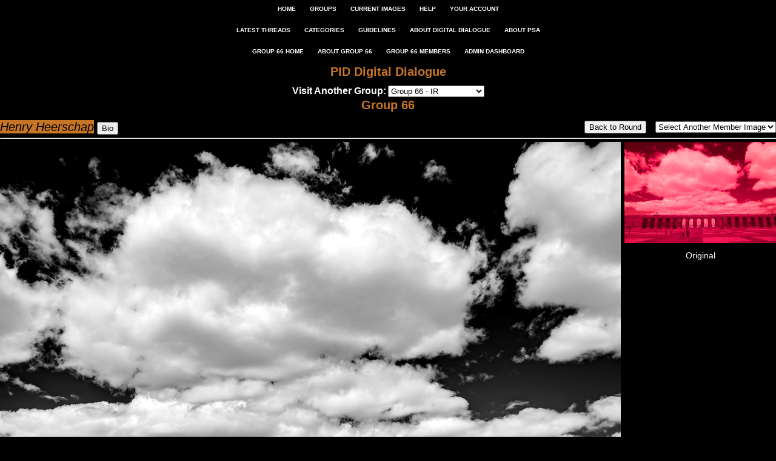

--- FILE ---
content_type: text/html; charset=UTF-8
request_url: https://psadigital.org/group66/image.php?iid=97389
body_size: 4172
content:
<!DOCTYPE html PUBLIC "-//W3C//DTD XHTML 1.0 Transitional//EN" "http://www.w3.org/TR/xhtml1/DTD/xhtml1-transitional.dtd">
<html xmlns="http://www.w3.org/1999/xhtml">
	<head>
		<title>Henry Heerschap - Group 66 - PSA Digital Dialogue</title>
		<meta http-equiv="content-type" content="text/html; charset=iso-8859-1" />
		<meta name="description" content="Digital Dialogue is a study group structure under the PID Division of PSA" />
		<meta name="keywords" content="PSA, study groups, images, dialogue, post-processing, discussion, learning, critiques, reviews" />
		<link rel="stylesheet" type="text/css" href="http://fonts.googleapis.com/css?family=Josefin+Slab" />
		<link rel="stylesheet" type="text/css" href="/css/style.css" />
		<link rel="stylesheet" type="text/css" href="/css/image.css" />
		<script type="text/javascript" src="/js/cmnts.js"></script>
		<!--[if IE 8]><script src="/js/ie8.js"></script><![endif]-->
	</head>
	<body>
		<div id="container">
			<div id="header">
				<div class="hnav">
					<ul>
						<li><a href="/">HOME</a></li>
						<li><a href="/groups/">GROUPS</a></li>
						<li><a href="/groups/images.php">CURRENT IMAGES</a></li>
						<!-- <li><a href="/sharedlinks/">SHARED LINKS</a></li> -->
						<li><a href="/help/">HELP</a></li>
						<li><a href="https://psadigital.org/account/">YOUR ACCOUNT</a></li>
					</ul>
				</div>
				<div class="hnav">
					<ul>
						<li><a href="/groups/threads.php">LATEST THREADS</a></li>
						<li><a href="/categories/">CATEGORIES</a></li>
						<li><a href="/resources/guidelines.php">GUIDELINES</a></li>
						<li><a href="/about/">ABOUT DIGITAL DIALOGUE</a></li>
						<li><a href="/resources/psa.php">ABOUT PSA</a></li>
					</ul>
				</div>
				<div class="hnav">
					<ul>
						<li><a href="/group66">GROUP 66 HOME</a></li>
						<li><a href="about.php">ABOUT GROUP 66</a></li>
						<li><a href="bios.php">GROUP 66 MEMBERS</a></li>
						<li><a href="dshbrd.php" target="_blank">ADMIN DASHBOARD</a></li>
					</ul>
				</div>
				<h1><a href="/">PID Digital Dialogue</a></h1>
				<form method="post" action="#" style="margin:10px 0 0 0;">
					<span style="font-size:16px;font-weight:bold;">Visit Another Group:</span> <select onchange="if(this.options[this.selectedIndex].value != ''){ window.top.location.href = this.options[this.selectedIndex].value }">
						<option value="/group01">Group 01 - General</option>
						<option value="/group02">Group 02 - General</option>
						<option value="/group03">Group 03 - General</option>
						<option value="/group04">Group 04 - General</option>
						<option value="/group05">Group 05 - General</option>
						<option value="/group06">Group 06 - Close-up</option>
						<option value="/group07">Group 07 - General</option>
						<option value="/group08">Group 08 - General</option>
						<option value="/group09">Group 09 - General</option>
						<option value="/group10">Group 10 - General</option>
						<option value="/group11">Group 11 - Mono</option>
						<option value="/group12">Group 12 - Assigned</option>
						<option value="/group13">Group 13 - Assigned</option>
						<option value="/group14">Group 14 - General</option>
						<option value="/group15">Group 15 - Birds</option>
						<option value="/group16">Group 16 - General</option>
						<option value="/group17">Group 17 - General</option>
						<option value="/group19">Group 19 - General</option>
						<option value="/group20">Group 20 - Creative</option>
						<option value="/group21">Group 21 - Birds</option>
						<option value="/group22">Group 22 - General</option>
						<option value="/group23">Group 23 - General</option>
						<option value="/group24">Group 24 - Flowers</option>
						<option value="/group25">Group 25 - General</option>
						<option value="/group26">Group 26 - General</option>
						<option value="/group27">Group 27 - General</option>
						<option value="/group28">Group 28 - General</option>
						<option value="/group29">Group 29 - General</option>
						<option value="/group30">Group 30 - General</option>
						<option value="/group31">Group 31 - Mono</option>
						<option value="/group32">Group 32 - Mono</option>
						<option value="/group33">Group 33 - Scapes</option>
						<option value="/group34">Group 34 - Creative</option>
						<option value="/group35">Group 35 - IR</option>
						<option value="/group36">Group 36 - Scapes</option>
						<option value="/group37">Group 37 - General</option>
						<option value="/group38">Group 38 - General</option>
						<option value="/group39">Group 39 - Mono</option>
						<option value="/group40">Group 40 - General</option>
						<option value="/group41">Group 41 - Creative</option>
						<option value="/group42">Group 42 - General</option>
						<option value="/group43">Group 43 - General</option>
						<option value="/group44">Group 44 - HDR</option>
						<option value="/group45">Group 45 - General</option>
						<option value="/group47">Group 47 - Mono</option>
						<option value="/group48">Group 48 - General</option>
						<option value="/group49">Group 49 - General</option>
						<option value="/group50">Group 50 - Mono</option>
						<option value="/group51">Group 51 - Phone</option>
						<option value="/group52">Group 52 - Nature+</option>
						<option value="/group54">Group 54 - Compositing</option>
						<option value="/group55">Group 55 - General</option>
						<option value="/group56">Group 56 - Street</option>
						<option value="/group57">Group 57 - Close-up</option>
						<option value="/group58">Group 58 - Street</option>
						<option value="/group59">Group 59 - Sports</option>
						<option value="/group60">Group 60 - General</option>
						<option value="/group62">Group 62 - Mono</option>
						<option value="/group63">Group 63 - Close-up</option>
						<option value="/group64">Group 64 - Mono</option>
						<option value="/group65">Group 65 - Flowers</option>
						<option value="/group66" selected="selected">Group 66 - IR</option>
						<option value="/group67">Group 67 - Nature+</option>
						<option value="/group68">Group 68 - 3D</option>
						<option value="/group69">Group 69 - Nature+</option>
						<option value="/group70">Group 70 - Scapes</option>
						<option value="/group71">Group 71 - Scapes</option>
						<option value="/group72">Group 72 - Nature+</option>
						<option value="/group73">Group 73 - Scapes</option>
						<option value="/group75">Group 75 - Flowers</option>
						<option value="/group76">Group 76 - General</option>
						<option value="/group77">Group 77 - Fine Arts</option>
						<option value="/group78">Group 78 - General</option>
						<option value="/group79">Group 79 - Fine Arts</option>
						<option value="/group80">Group 80 - Flowers</option>
						<option value="/group81">Group 81 - General</option>
						<option value="/group82">Group 82 - General</option>
						<option value="/group83">Group 83 - Mono</option>
						<option value="/group84">Group 84 - Video</option>
						<option value="/group85">Group 85 - Drones</option>
						<option value="/group86">Group 86 - Phone</option>
						<option value="/group87">Group 87 - General</option>
						<option value="/group88">Group 88 - Scapes</option>
						<option value="/group90">Group 90 - Nature+</option>
						<option value="/group91">Group 91 - Birds</option>
						<option value="/group92">Group 92 - Street</option>
						<option value="/group93">Group 93 - Scapes</option>
						<option value="/group94">Group 94 - Nature+</option>
						<option value="/group95">Group 95 - Macro</option>
						<option value="/group96">Group 96 - Scapes</option>
						<option value="/group97">Group 97 - Birds</option>
						<option value="/group99">Group 99 - Mono</option>
					</select>
				</form>
				<h1><a href="/group66">Group 66</a></h1>
			</div>
			<div id="content">
				<h2><span class="rvrs">Henry Heerschap</span> <input type="button" value="Bio" onclick="window.open('bio.php?mid=1229','Bio','status=0,toolbar=0,location=0,menubar=0,resizable=1,scrollbars=1,height=400,width=1024')" /><span class="rght"><a href=""></a><input type="button" value="Back to Round" onclick="location.href=('index.php?rid=2407')" /> &nbsp; <select onchange="if(this.options[this.selectedIndex].value != ''){ window.top.location.href = this.options[this.selectedIndex].value }">
						<option value="">Select Another Member Image</option>
						<option value="image.php?iid=97418">Melanie Hurwitz</option>
						<option value="image.php?iid=97387">Arik Gorban</option>
						<option value="image.php?iid=97465">Jack Florence Jr</option>
						<option value="image.php?iid=97483">Charles Walker</option>
						<option value="image.php?iid=97421">Gary Potts</option>
						<option value="image.php?iid=97392">Palli Gajree</option>
						<option value="image.php?iid=97467">Emil Davidzuk</option>
						<option value="image.php?iid=97389">Henry Heerschap</option>
					</select></span></h2>
				<hr />
				<!-- ************************************************************************************************************************************* -->
				<!-- ***** IMAGE(S) ***** -->
				<!-- ************************************************************************************************************************************* -->
				<div id="main" class="lft">
					<a href="showfull.php?iid=97389" target="_blank"><img src="images/Royal-Palace.jpg" width="1024" height="746.53705953827" alt="Royal Palace of Madrid Courtyard by Henry Heerschap" /></a>
					<h4>July 2024 - Royal Palace of Madrid Courtyard</h4>
				</div>
				<div id="others">
					<a href="showfull.php?iid=97390" target="_blank"><img src="images/Royal-Palace-original.jpg" width="250" alt="July 2024 - Henry Heerschap" /></a>
					<p>Original</p>
					
				</div>
				<div class="clr"> </div>
				<!-- ************************************************************************************************************************************* -->
				<!-- ***** DESCRIPTION ***** -->
				<!-- ************************************************************************************************************************************* -->
				<div class="txt brdr" style="margin-top:100px;">
					<h4>About the Image(s)</h4>
					<p>Another photo from our May trip to Spain This was taken in Madrid. The Royal Palace has a huge courtyard that faces west toward scenic hills through these arches. The real star of this image is that humongous cloud hanging over the scene. For this image, I did a bit of geometry correction and BW processing in Lightroom Classic. I then took it into Photoshop and used the Remove tool to get rid of most of the tourists. As with the June image, I decided to leave<br />a sampling of people as I enjoy seeing them in IR.<br />Sony A6500 full spectrum conversion with a 590nm filter. Sony 18-135 lens.  ISO 100, 18mm, f/8, 1/160 second.<br /></p>
				</div>
				<hr style="margin-top:50px;" />
				<h4>This round&rsquo;s discussion is now closed!<br />7 comments posted</h4>
				<!-- ************************************************************************************************************************************* -->
				<!-- ***** COMMENTS ***** -->
				<!-- ************************************************************************************************************************************* -->
				<div class="txt">
					<hr width="50%" />
					<hr width="75%" />
					<hr width="50%" />
					<div class="cmnt">
						<div class="cname"><img src="/bioimg.php?mid=1450" width="40" alt="Arik Gorban" /> &nbsp; Arik Gorban</div>
						<div class="ctext">Hi Henry. I like your composition with the dramatic sky filling most of the frame, but not taking away the viewer's attention from the beautiful scene in the lower part of the frame. Very nicely captured, processed and presented picture. &nbsp <em>Posted:&nbsp;07/01/2024&nbsp;07:14:49</em></div>
					</div>
					<div class="clr"> </div>
					<hr width="50%" />
					<hr width="75%" />
					<hr width="50%" />
					<div class="cmnt">
						<div class="cname"><img src="/bioimg.php?mid=765" width="40" alt="Palli Gajree" /> &nbsp; Palli Gajree</div>
						<div class="ctext">Hi Henry<br />An ideal IR subject the way you have captured, processed and composed.  Everything has come together nicely and I like it very much.  Well done!   &nbsp <em>Posted:&nbsp;07/02/2024&nbsp;01:54:46</em></div>
					</div>
					<div class="clr"> </div>
					<hr width="50%" />
					<hr width="75%" />
					<hr width="50%" />
					<div class="cmnt">
						<div class="cname"><img src="/bioimg.php?mid=727" width="40" alt="Gary Potts" /> &nbsp; Gary Potts</div>
						<div class="ctext">Hello, Henry...<br /><br />Just a first impression...the &#39;humongous&#39; cloud over the scene is overwhelming to my eye.  I can&#39;t get down to the people and focus on the whole composition.  It sure is an effective use of IR but the cloud formation simply dominates and reduces the overall impact in my humble opinion. &nbsp <em>Posted:&nbsp;07/03/2024&nbsp;08:03:20</em></div>
					</div>
					<div class="clr"> </div>
					<hr width="50%" />
					<hr width="75%" />
					<hr width="50%" />
					<div class="cmnt">
						<div class="cname"><img src="/bioimg.php?mid=426" width="40" alt="Jack Florence Jr" /> &nbsp; Jack Florence Jr</div>
						<div class="ctext">Great image Henry with that classic IR sky. The eye then goes down to the very interesting building, and the people add a nice touch. I would disagree with Gary this time, for me, it all comes together quite well. &nbsp <em>Posted:&nbsp;07/03/2024&nbsp;14:40:29</em></div>
					</div>
					<div class="clr"> </div>
					<hr width="50%" />
					<hr width="75%" />
					<hr width="50%" />
					<div class="cmnt">
						<div class="cname"><img src="/bioimg.php?mid=992" width="40" alt="Emil Davidzuk" /> &nbsp; Emil Davidzuk</div>
						<div class="ctext">Henry<br /><br />The sky in your scene is drama in spades and tends to overwhelm the scattered people you retained.<br /><br />I humbly offer a crop to bring more emphasis to the foreground but still retain the cloud drama, at least in part.<br /><br />You are the artist so go where heart leads you<br /><br />Emil<br /><br />Regards &nbsp <em>Posted:&nbsp;07/05/2024&nbsp;11:07:11</em><div class="cmntimg"><a href="showfull.php?cid=415057" target="_blank"><img src="images/ci-Henry-1.jpg" width="250" alt="Comment Image" /></a></div></div>
					</div>
					<div class="clr"> </div>
					<hr width="50%" />
					<hr width="75%" />
					<hr width="50%" />
					<div class="cmnt">
						<div class="cname"><img src="/bioimg.php?mid=650" width="40" alt="Melanie Hurwitz" /> &nbsp; Melanie Hurwitz</div>
						<div class="ctext">Hi Henry,  I really do understand why this was so appealing.  The sky is wonderful.  It does overwhelm the courtyard.  Maybe some cropping along the lines as suggested by Emil.  What do you think?  &nbsp <em>Posted:&nbsp;07/06/2024&nbsp;11:30:51</em></div>
					</div>
					<div class="clr"> </div>
					<hr width="50%" />
					<hr width="75%" />
					<hr width="50%" />
					<div class="cmnt">
						<div class="cname"><img src="/bioimg.php?mid=1088" width="40" alt="Charles Walker" /> &nbsp; Charles Walker</div>
						<div class="ctext">Henry, improving the geometry of the image not only reduced distortion but also added a grand vista feeling to the image.  You removed many tourists, but left some.  Good decision, good balance.  Indeed that cloud can easily serve as the subject of this splendid late Spring image.  I like the sky as is, no need to crop. &nbsp <em>Posted:&nbsp;07/16/2024&nbsp;15:14:25</em></div>
					</div>
					<div class="clr"> </div>
					<hr width="50%" />
					<hr width="75%" />
					<hr width="50%" />
				</div>
				<h2><span class="rght"><a href=""></a><input type="button" value="Back to Round" onclick="location.href=('index.php?rid=2407')" /> &nbsp; <select onchange="if(this.options[this.selectedIndex].value != ''){ window.top.location.href = this.options[this.selectedIndex].value }">
						<option value="">Select Another Member Image</option>
						<option value="image.php?iid=97418">Melanie Hurwitz</option>
						<option value="image.php?iid=97387">Arik Gorban</option>
						<option value="image.php?iid=97465">Jack Florence Jr</option>
						<option value="image.php?iid=97483">Charles Walker</option>
						<option value="image.php?iid=97421">Gary Potts</option>
						<option value="image.php?iid=97392">Palli Gajree</option>
						<option value="image.php?iid=97467">Emil Davidzuk</option>
						<option value="image.php?iid=97389">Henry Heerschap</option>
					</select></span></h2>
<div class="clr"> </div>
				<a name="cmnts"></a>
			</div>
		</div>
		<div id="footer">
			<p><a href="https://psa-photo.org/index.php?terms-conditions-privacy-refund-policy" target="_blank">PSA Privacy Policy</a><br />
			&copy; 2015 - 2026 PSA Digital Dialogue &nbsp; &nbsp; All Rights Reserved<br />
			<!-- <a href="http://OSG4U.com/" target="_blank">OSG</a>  -->Licensed to PSA by <a href="http://pickspixandweb.com/" target="_blank">Picks Pix &amp; Web</a></p>
		</script>
	</body>
</html>

--- FILE ---
content_type: text/css
request_url: https://psadigital.org/css/style.css
body_size: 1520
content:
html, body, div, span, applet, object, iframe, h1, h2, h3, h4, h5, h6, p, blockquote, pre, a, abbr, acronym, address, big, cite, code, del, dfn, em, font, img, ins, kbd, q, s, samp, small, strike, strong, sub, sup, tt, var, b, u, i, center, dl, dt, dd, ol, ul, li, fieldset, form, label, legend, table, caption, tbody, tfoot, thead, tr, th, td { margin: 0; padding: 0; border: 0; outline: 0; font-size: 100%; vertical-align: baseline; background: transparent; }

body { line-height: 1; }

ul { list-style: none; }

blockquote, q { quotes: none; }

:focus { outline: 0; } /* remember to define focus styles! */

ins { text-decoration: none; } /* remember to highlight inserts somehow! */

del { text-decoration: line-through; }

table { border-collapse: collapse; border-spacing: 0; } /* tables still need 'cellspacing="0"' in the markup */

body { background-color: black; color: white; font-size: 62.5%; font-family: Verdana, Helvetica, Arial, "URW Gothic L", sans-serif; text-align: center; }

* html body { font-size: 76%; }

a { color: #c67425; text-decoration: none; }

a:hover { background-color: #c67425; color: black; }

img { border: none; }

.lft { float: left; }

.rght { float: right; }

.ctr { text-align: center; }

.clr { clear: both; line-height: 0; display: hidden; }

.brdr { border-right: 2px solid #333333; border-bottom: 2px solid #333333; border-left: 1px solid #dddddd; border-top: 1px solid #dddddd; }

.blue { color: #557faa; }

.red { color: red; }

.logo { float: left; margin: 15px; }

.rvrs { font-size: 20px; line-height: 26px; color: black; background-color: #c67425; }

.orange { color: #c67425; }

h4.rvrs { display: inline; color: black; background-color: #c67425; text-align: center; }

table.lrge { font-size: 16px; line-height: 22px; text-align: left; }

table.lrge td { padding: 10px; }

#container { width: 1024px; margin: 0 auto; text-align: center; padding: 0; }

#header {  }

#header h1 { font-size: 20px; line-height: 26px; }

#content {  }

#content h2 { font-size: 18px; line-height: 24px; text-align: left; font-weight: normal; font-style: italic; margin-top: 10px; }

#content h3 { font-size: 18px; line-height: 24px; text-align: center; font-weight: bold; margin-top: 10px; text-decoration: underline; }

#content h4 { font-size: 20px; line-height: 26px; margin-top: 10px; }

#content h5 { font-size: 16px; line-height: 22px; text-align: center; font-style: italic; margin: 5px auto; }

#content p, #content ul, #content ol { font-size: 14px; line-height: 20px; text-align: left; padding-top: 10px; }

#content blockquote { padding: 0 25px; font-style: italic; text-align: left; font-size: 12px; line-height: 18px; }

#content ul, ol { width: auto; padding-left: 40px;}

#content ul { list-style: disc; }

div.txt { background-color: #cccccc; color: black; padding: 20px; }

div.txt a { color: black; background-color: white; }

div.txt a:hover { color: #cccccc; background-color: black; }

div.helptxt { background-color: #cccccc; color: black; padding: 20px; }

div.helptxt a { color: white; background-color: black; font-size: 16px; line-height: 22px; }

div.helptxt a:hover { color: black; background-color: #c67425; }

div.helptxt h4 a { color: #c67425; background-color: #cccccc; font-size: 22px; line-height: 28px; }

div.helptxt h4 a:hover { color: #cccccc; background-color: #c67425; }

div.helptxt p a { color: #c67425; background-color: #cccccc; }

div.helptxt p a:hover { color: #cccccc; background-color: #c67425; }

#footer { font-size: .9em; line-height: 1.2em; margin: 15px auto; }

/* +++++ NAVIGATION +++++ */

.hnav { width: 100%; margin: 0 0 15px 0; text-align: center; padding-top: 10px; font-weight: bold; }

.hnav ul, .hnav ul * { list-style: none; line-height: 1.0; }

.hnav a { display: block; float: left; font-size: 10px; text-transform: uppercase; }

.hnav a:link, .hnav a:visited { display: inline; float: none; text-decoration: none; color: white; padding: 10px 10px 12px 10px; background: black; }

.hnav a:hover, .hnav li.there { color: black; background: #eb941a; }

.hnav .there ul li a:hover, .hnav .there ul li a:active { color: black; background: #eb941a; }

.hnav ul li { position: relative; display: inline; margin: 0 0 0 0; }

/*#mnav { margin: 0 auto; text-align: center; font-weight: bold; width: 100%; }

#mnav ul, #mnav ul * { list-style: none; line-height: 26px; font-size: 20px; width: 900px; margin-left: auto; margin-right: auto; }*/

/*#mnav ul.2nd { width: 550px; }*/

/*#mnav li { display: inline; padding: 5px 15px 5px 0; }

#mnav a:link, #mnav a:visited { text-decoration: none; color: white; background: black; }

#mnav a:hover { color: black; background: #eb941a; }*/

div.rndimg { width: 250px; height: 225px; float: left; margin-right: 6px; }

/* MODAL POPUP */

.modalDialog { position: fixed; font-family: Arial, Helvetica, sans-serif; top: 0; right: 0; bottom: 0; left: 0; background: rgba(0, 0, 0, 0.8); z-index: 99999; opacity:0; -webkit-transition: opacity 400ms ease-in; -moz-transition: opacity 400ms ease-in; transition: opacity 400ms ease-in; pointer-events: none; }

.modalDialog:target { opacity:1; pointer-events: auto; }

.modalDialog > div { width: 900px; position: relative; margin: 10% auto; padding: 5px 20px 13px 20px; border-radius: 10px; background: #fff; background: -moz-linear-gradient(#fff, #999); background: -webkit-linear-gradient(#fff, #999); background: -o-linear-gradient(#fff, #999); }

.modalDialog > div.bi { width: 1100px; position: relative; margin: 10% auto; padding: 5px 20px 13px 20px; border-radius: 10px; background: #fff; background: -moz-linear-gradient(#fff, #999); background: -webkit-linear-gradient(#fff, #999); background: -o-linear-gradient(#fff, #999); }

.close { background: #606061; color: #FFFFFF; line-height: 25px; position: absolute; right: -12px; text-align: center; top: -10px; width: 24px; text-decoration: none; font-weight: bold; -webkit-border-radius: 12px; -moz-border-radius: 12px; border-radius: 12px; -moz-box-shadow: 1px 1px 3px #000; -webkit-box-shadow: 1px 1px 3px #000; box-shadow: 1px 1px 3px #000; }

.close:hover { background: #00d9ff; }

.modelDialog h4 { padding-top: 75px; }

/* +++++ FORM STYLING +++++ */

.styled { width: 600px; margin: 25px auto; text-align: left; font-size: 14px; }

.styled fieldset { margin: 10px 0; padding: 10px; border: #DDD 1px solid; }

.styled legend { font-weight: bold;/* color: #666; */}

.styled fieldset div { padding: 0.25em 0; }

.styled div { clear: both; }

.styled label, .styled input, .styled select, .styled textarea { display: block; float: left; font-size: 16px; line-height: 22px; font-weight: bold; margin-bottom: 15px; }

.styled label { text-align: right; width: 200px; }

.styled input, .styled select { height: 22px; margin-left: 5px; }

.styled textarea { margin-left: 5px; }

.styled div.buttonrow input, .styled div.controlset input { float: none; display: inline; }

.styled div.buttonrow { text-align: center; }

.styled h3, .styled h4, .styled h5, .styled h6 { text-align: center; margin: 15px auto; }

.styled label.error { color: red; }

.styled input.error, .styled textarea.error { border-color: #C00; background-color: #FEF; }

.styled input.error:focus, .styled textarea.error:focus { background-color: #FFC; border-color: #FC6; }